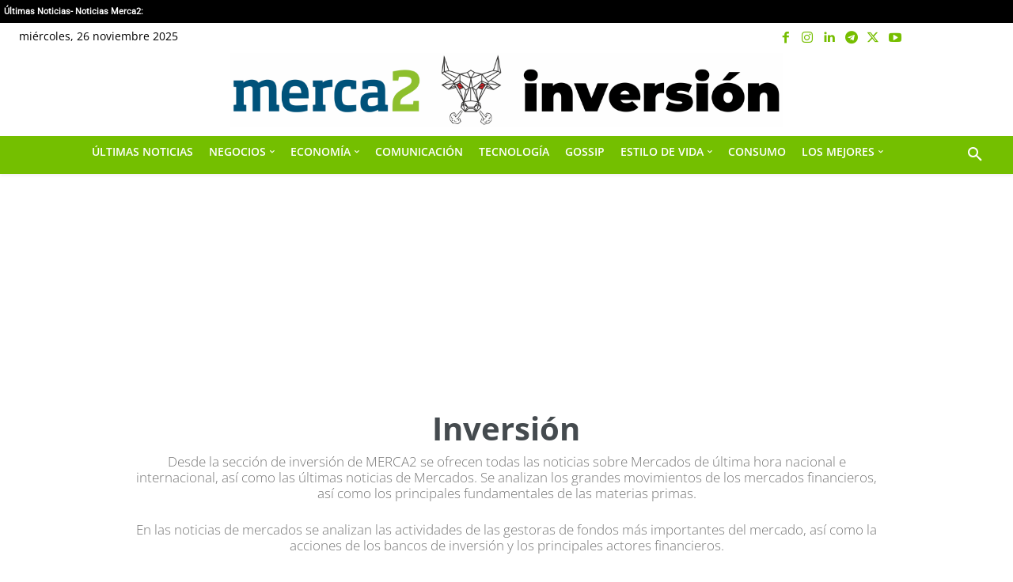

--- FILE ---
content_type: text/css
request_url: https://static.merca2.es/wp-content/themes/confidencial/style.css?ver=12.7.1c
body_size: -130
content:
/*
Theme Name:     Confidencial
Theme URI: 		http://themeforest.net/user/tagDiv/portfolio
Description:    Child theme made by tagDiv
Author:         tagDiv 
Author URI: 	http://themeforest.net/user/tagDiv/portfolio
Template:       Newspaper
Version:        9.0c
*/


/*  ----------------------------------------------------------------------------
    This file will load automatically when the child theme is active. You can use it
    for custom CSS.
*/


--- FILE ---
content_type: application/javascript; charset=UTF-8
request_url: https://www.merca2.es/cdn-cgi/challenge-platform/h/b/scripts/jsd/13c98df4ef2d/main.js?
body_size: 4335
content:
window._cf_chl_opt={VnHPF6:'b'};~function(V0,f,b,l,Q,S,B,z){V0=j,function(m,g,VW,k,J,e){for(VW={m:352,g:309,J:357,e:380,P:381,d:286,a:389,F:346,h:349,R:340,D:375,K:304,G:292},k=j,J=m();!![];)try{if(e=-parseInt(k(VW.m))/1*(-parseInt(k(VW.g))/2)+-parseInt(k(VW.J))/3*(parseInt(k(VW.e))/4)+parseInt(k(VW.P))/5*(-parseInt(k(VW.d))/6)+parseInt(k(VW.a))/7*(-parseInt(k(VW.F))/8)+-parseInt(k(VW.h))/9*(-parseInt(k(VW.R))/10)+-parseInt(k(VW.D))/11+-parseInt(k(VW.K))/12*(-parseInt(k(VW.G))/13),e===g)break;else J.push(J.shift())}catch(P){J.push(J.shift())}}(V,146189),f=this||self,b=f[V0(326)],l=function(VA,Vt,Vi,VB,V1,g,J,e){return VA={m:313,g:307},Vt={m:363,g:344,J:363,e:363,P:363,d:353,a:363,F:383,h:344,R:383},Vi={m:285},VB={m:285,g:383,J:370,e:305,P:348,d:305,a:348,F:370,h:348,R:322,D:344,K:322,G:344,I:322,E:344,T:363,H:363,L:305,M:322,y:344,x:322,X:344,n:344,Z:344,U:344,Vz:353},V1=V0,g=String[V1(VA.m)],J={'h':function(P,VO){return VO={m:303,g:383},P==null?'':J.g(P,6,function(d,V2){return V2=j,V2(VO.m)[V2(VO.g)](d)})},'g':function(P,F,R,V3,D,K,G,I,E,T,H,L,M,y,x,X,Z,U){if(V3=V1,null==P)return'';for(K={},G={},I='',E=2,T=3,H=2,L=[],M=0,y=0,x=0;x<P[V3(VB.m)];x+=1)if(X=P[V3(VB.g)](x),Object[V3(VB.J)][V3(VB.e)][V3(VB.P)](K,X)||(K[X]=T++,G[X]=!0),Z=I+X,Object[V3(VB.J)][V3(VB.d)][V3(VB.a)](K,Z))I=Z;else{if(Object[V3(VB.F)][V3(VB.d)][V3(VB.h)](G,I)){if(256>I[V3(VB.R)](0)){for(D=0;D<H;M<<=1,y==F-1?(y=0,L[V3(VB.D)](R(M)),M=0):y++,D++);for(U=I[V3(VB.K)](0),D=0;8>D;M=U&1|M<<1,F-1==y?(y=0,L[V3(VB.D)](R(M)),M=0):y++,U>>=1,D++);}else{for(U=1,D=0;D<H;M=M<<1.01|U,y==F-1?(y=0,L[V3(VB.G)](R(M)),M=0):y++,U=0,D++);for(U=I[V3(VB.I)](0),D=0;16>D;M=1&U|M<<1,y==F-1?(y=0,L[V3(VB.E)](R(M)),M=0):y++,U>>=1,D++);}E--,E==0&&(E=Math[V3(VB.T)](2,H),H++),delete G[I]}else for(U=K[I],D=0;D<H;M=U&1|M<<1,y==F-1?(y=0,L[V3(VB.D)](R(M)),M=0):y++,U>>=1,D++);I=(E--,0==E&&(E=Math[V3(VB.H)](2,H),H++),K[Z]=T++,String(X))}if(''!==I){if(Object[V3(VB.J)][V3(VB.L)][V3(VB.P)](G,I)){if(256>I[V3(VB.M)](0)){for(D=0;D<H;M<<=1,F-1==y?(y=0,L[V3(VB.y)](R(M)),M=0):y++,D++);for(U=I[V3(VB.x)](0),D=0;8>D;M=M<<1|U&1.35,y==F-1?(y=0,L[V3(VB.X)](R(M)),M=0):y++,U>>=1,D++);}else{for(U=1,D=0;D<H;M=M<<1|U,y==F-1?(y=0,L[V3(VB.n)](R(M)),M=0):y++,U=0,D++);for(U=I[V3(VB.R)](0),D=0;16>D;M=1.36&U|M<<1,F-1==y?(y=0,L[V3(VB.Z)](R(M)),M=0):y++,U>>=1,D++);}E--,0==E&&(E=Math[V3(VB.H)](2,H),H++),delete G[I]}else for(U=K[I],D=0;D<H;M=M<<1.57|U&1,F-1==y?(y=0,L[V3(VB.G)](R(M)),M=0):y++,U>>=1,D++);E--,0==E&&H++}for(U=2,D=0;D<H;M=M<<1|U&1,F-1==y?(y=0,L[V3(VB.G)](R(M)),M=0):y++,U>>=1,D++);for(;;)if(M<<=1,F-1==y){L[V3(VB.U)](R(M));break}else y++;return L[V3(VB.Vz)]('')},'j':function(P,Vz,V4){return Vz={m:322},V4=V1,P==null?'':P==''?null:J.i(P[V4(Vi.m)],32768,function(d,V5){return V5=V4,P[V5(Vz.m)](d)})},'i':function(P,F,R,V6,D,K,G,I,E,T,H,L,M,y,x,X,U,Z){for(V6=V1,D=[],K=4,G=4,I=3,E=[],L=R(0),M=F,y=1,T=0;3>T;D[T]=T,T+=1);for(x=0,X=Math[V6(Vt.m)](2,2),H=1;X!=H;Z=L&M,M>>=1,M==0&&(M=F,L=R(y++)),x|=(0<Z?1:0)*H,H<<=1);switch(x){case 0:for(x=0,X=Math[V6(Vt.m)](2,8),H=1;H!=X;Z=L&M,M>>=1,M==0&&(M=F,L=R(y++)),x|=H*(0<Z?1:0),H<<=1);U=g(x);break;case 1:for(x=0,X=Math[V6(Vt.m)](2,16),H=1;X!=H;Z=L&M,M>>=1,M==0&&(M=F,L=R(y++)),x|=H*(0<Z?1:0),H<<=1);U=g(x);break;case 2:return''}for(T=D[3]=U,E[V6(Vt.g)](U);;){if(y>P)return'';for(x=0,X=Math[V6(Vt.J)](2,I),H=1;X!=H;Z=L&M,M>>=1,M==0&&(M=F,L=R(y++)),x|=(0<Z?1:0)*H,H<<=1);switch(U=x){case 0:for(x=0,X=Math[V6(Vt.e)](2,8),H=1;H!=X;Z=M&L,M>>=1,0==M&&(M=F,L=R(y++)),x|=(0<Z?1:0)*H,H<<=1);D[G++]=g(x),U=G-1,K--;break;case 1:for(x=0,X=Math[V6(Vt.P)](2,16),H=1;X!=H;Z=L&M,M>>=1,M==0&&(M=F,L=R(y++)),x|=H*(0<Z?1:0),H<<=1);D[G++]=g(x),U=G-1,K--;break;case 2:return E[V6(Vt.d)]('')}if(K==0&&(K=Math[V6(Vt.a)](2,I),I++),D[U])U=D[U];else if(U===G)U=T+T[V6(Vt.F)](0);else return null;E[V6(Vt.h)](U),D[G++]=T+U[V6(Vt.R)](0),K--,T=U,0==K&&(K=Math[V6(Vt.e)](2,I),I++)}}},e={},e[V1(VA.g)]=J.h,e}(),Q={},Q[V0(296)]='o',Q[V0(373)]='s',Q[V0(290)]='u',Q[V0(339)]='z',Q[V0(319)]='n',Q[V0(347)]='I',Q[V0(312)]='b',S=Q,f[V0(392)]=function(g,J,P,F,VE,VI,VG,Vb,R,D,K,G,I,E){if(VE={m:393,g:337,J:283,e:333,P:360,d:300,a:333,F:360,h:300,R:318,D:397,K:285,G:297,I:298},VI={m:332,g:285,J:294},VG={m:370,g:305,J:348,e:344},Vb=V0,J===null||J===void 0)return F;for(R=v(J),g[Vb(VE.m)][Vb(VE.g)]&&(R=R[Vb(VE.J)](g[Vb(VE.m)][Vb(VE.g)](J))),R=g[Vb(VE.e)][Vb(VE.P)]&&g[Vb(VE.d)]?g[Vb(VE.a)][Vb(VE.F)](new g[(Vb(VE.h))](R)):function(T,Vl,H){for(Vl=Vb,T[Vl(VI.m)](),H=0;H<T[Vl(VI.g)];T[H+1]===T[H]?T[Vl(VI.J)](H+1,1):H+=1);return T}(R),D='nAsAaAb'.split('A'),D=D[Vb(VE.R)][Vb(VE.D)](D),K=0;K<R[Vb(VE.K)];G=R[K],I=O(g,J,G),D(I)?(E=I==='s'&&!g[Vb(VE.G)](J[G]),Vb(VE.I)===P+G?h(P+G,I):E||h(P+G,J[G])):h(P+G,I),K++);return F;function h(T,H,Vf){Vf=j,Object[Vf(VG.m)][Vf(VG.g)][Vf(VG.J)](F,H)||(F[H]=[]),F[H][Vf(VG.e)](T)}},B=V0(329)[V0(325)](';'),z=B[V0(318)][V0(397)](B),f[V0(359)]=function(m,g,VH,VY,J,P,F,h){for(VH={m:284,g:285,J:285,e:388,P:344,d:301},VY=V0,J=Object[VY(VH.m)](g),P=0;P<J[VY(VH.g)];P++)if(F=J[P],'f'===F&&(F='N'),m[F]){for(h=0;h<g[J[P]][VY(VH.J)];-1===m[F][VY(VH.e)](g[J[P]][h])&&(z(g[J[P]][h])||m[F][VY(VH.P)]('o.'+g[J[P]][h])),h++);}else m[F]=g[J[P]][VY(VH.d)](function(R){return'o.'+R})},A();function s(m,g,Vp,Va,Vd,VP,V9,J,e){Vp={m:311,g:277,J:289,e:342,P:369,d:317,a:315,F:386,h:376,R:314,D:330,K:368,G:356,I:306,E:307,T:341},Va={m:331},Vd={m:387,g:387,J:350,e:335},VP={m:314},V9=V0,J=f[V9(Vp.m)],e=new f[(V9(Vp.g))](),e[V9(Vp.J)](V9(Vp.e),V9(Vp.P)+f[V9(Vp.d)][V9(Vp.a)]+V9(Vp.F)+J.r),J[V9(Vp.h)]&&(e[V9(Vp.R)]=5e3,e[V9(Vp.D)]=function(VV){VV=V9,g(VV(VP.m))}),e[V9(Vp.K)]=function(Vr){Vr=V9,e[Vr(Vd.m)]>=200&&e[Vr(Vd.g)]<300?g(Vr(Vd.J)):g(Vr(Vd.e)+e[Vr(Vd.g)])},e[V9(Vp.G)]=function(Vj){Vj=V9,g(Vj(Va.m))},e[V9(Vp.I)](l[V9(Vp.E)](JSON[V9(Vp.T)](m)))}function v(m,VK,Vc,g){for(VK={m:283,g:284,J:379},Vc=V0,g=[];m!==null;g=g[Vc(VK.m)](Object[Vc(VK.g)](m)),m=Object[Vc(VK.J)](m));return g}function j(r,m,g){return g=V(),j=function(J,c,f){return J=J-277,f=g[J],f},j(r,m)}function C(P,d,Vu,Vm,a,F,h,R,D,K,G,I){if(Vu={m:343,g:354,J:311,e:369,P:317,d:315,a:336,F:316,h:277,R:289,D:342,K:314,G:330,I:378,E:362,T:377,H:328,L:358,M:282,y:390,x:317,X:288,n:384,Z:278,U:385,Vh:281,VR:306,VD:307},Vm=V0,!Y(.01))return![];F=(a={},a[Vm(Vu.m)]=P,a[Vm(Vu.g)]=d,a);try{h=f[Vm(Vu.J)],R=Vm(Vu.e)+f[Vm(Vu.P)][Vm(Vu.d)]+Vm(Vu.a)+h.r+Vm(Vu.F),D=new f[(Vm(Vu.h))](),D[Vm(Vu.R)](Vm(Vu.D),R),D[Vm(Vu.K)]=2500,D[Vm(Vu.G)]=function(){},K={},K[Vm(Vu.I)]=f[Vm(Vu.P)][Vm(Vu.E)],K[Vm(Vu.T)]=f[Vm(Vu.P)][Vm(Vu.H)],K[Vm(Vu.L)]=f[Vm(Vu.P)][Vm(Vu.M)],K[Vm(Vu.y)]=f[Vm(Vu.x)][Vm(Vu.X)],G=K,I={},I[Vm(Vu.n)]=F,I[Vm(Vu.Z)]=G,I[Vm(Vu.U)]=Vm(Vu.Vh),D[Vm(Vu.VR)](l[Vm(Vu.VD)](I))}catch(E){}}function N(Ve,V8,m,g,J,e){return Ve={m:311,g:351,J:279},V8=V0,m=f[V8(Ve.m)],g=3600,J=Math[V8(Ve.g)](+atob(m.t)),e=Math[V8(Ve.g)](Date[V8(Ve.J)]()/1e3),e-J>g?![]:!![]}function W(m,g,Vh,Vg){return Vh={m:374,g:374,J:370,e:391,P:348,d:388,a:293},Vg=V0,g instanceof m[Vg(Vh.m)]&&0<m[Vg(Vh.g)][Vg(Vh.J)][Vg(Vh.e)][Vg(Vh.P)](g)[Vg(Vh.d)](Vg(Vh.a))}function i(VL,VN,J,P,d,a,F){VN=(VL={m:310,g:338,J:280,e:287,P:291,d:394,a:367,F:327,h:323,R:372,D:320,K:355},V0);try{return J=b[VN(VL.m)](VN(VL.g)),J[VN(VL.J)]=VN(VL.e),J[VN(VL.P)]='-1',b[VN(VL.d)][VN(VL.a)](J),P=J[VN(VL.F)],d={},d=BAnB4(P,P,'',d),d=BAnB4(P,P[VN(VL.h)]||P[VN(VL.R)],'n.',d),d=BAnB4(P,J[VN(VL.D)],'d.',d),b[VN(VL.d)][VN(VL.K)](J),a={},a.r=d,a.e=null,a}catch(h){return F={},F.r={},F.e=h,F}}function Y(m,Vo,V7){return Vo={m:371},V7=V0,Math[V7(Vo.m)]()<m}function A(VX,Vx,VM,Vs,m,g,J,e,P){if(VX={m:311,g:376,J:364,e:345,P:361,d:361,a:324,F:396},Vx={m:364,g:345,J:396},VM={m:395},Vs=V0,m=f[Vs(VX.m)],!m)return;if(!N())return;(g=![],J=m[Vs(VX.g)]===!![],e=function(VC,d){if(VC=Vs,!g){if(g=!![],!N())return;d=i(),s(d.r,function(a){o(m,a)}),d.e&&C(VC(VM.m),d.e)}},b[Vs(VX.J)]!==Vs(VX.e))?e():f[Vs(VX.P)]?b[Vs(VX.d)](Vs(VX.a),e):(P=b[Vs(VX.F)]||function(){},b[Vs(VX.F)]=function(VQ){VQ=Vs,P(),b[VQ(Vx.m)]!==VQ(Vx.g)&&(b[VQ(Vx.J)]=P,e())})}function O(m,g,J,VD,VJ,e){VJ=(VD={m:308,g:333,J:299,e:333,P:321},V0);try{return g[J][VJ(VD.m)](function(){}),'p'}catch(P){}try{if(g[J]==null)return g[J]===void 0?'u':'x'}catch(F){return'i'}return m[VJ(VD.g)][VJ(VD.J)](g[J])?'a':g[J]===m[VJ(VD.e)]?'p5':g[J]===!0?'T':!1===g[J]?'F':(e=typeof g[J],VJ(VD.P)==e?W(m,g[J])?'N':'f':S[e]||'?')}function V(VZ){return VZ='contentDocument,function,charCodeAt,clientInformation,DOMContentLoaded,split,document,contentWindow,NUDr6,_cf_chl_opt;WVJdi2;tGfE6;eHFr4;rZpcH7;DMab5;uBWD2;TZOO6;NFIEc5;SBead5;rNss8;ssnu4;WlNXb1;QNPd6;BAnB4;Jxahl3;fLDZ5;fAvt5,ontimeout,xhr-error,sort,Array,sid,http-code:,/b/ov1/0.07488598653555377:1764187927:cefEZVa5hmu6gM4RBK9JLeAtk6tYhYouNDiHZfiRs20/,getOwnPropertyNames,iframe,symbol,720870uWOgXe,stringify,POST,msg,push,loading,15448oZuTVq,bigint,call,27fLnVbx,success,floor,133PsYzXp,join,error,removeChild,onerror,25734CqCrtS,chlApiRumWidgetAgeMs,Jxahl3,from,addEventListener,wfJU3,pow,readyState,parent,detail,appendChild,onload,/cdn-cgi/challenge-platform/h/,prototype,random,navigator,string,Function,1087031HyMFzw,api,chlApiUrl,chlApiSitekey,getPrototypeOf,4wdcFXj,15egpdsl,event,charAt,errorInfoObject,source,/jsd/oneshot/13c98df4ef2d/0.07488598653555377:1764187927:cefEZVa5hmu6gM4RBK9JLeAtk6tYhYouNDiHZfiRs20/,status,indexOf,49uDtJua,chlApiClientVersion,toString,BAnB4,Object,body,error on cf_chl_props,onreadystatechange,bind,XMLHttpRequest,chctx,now,style,jsd,BHcSU3,concat,keys,length,277422WHyeQb,display: none,mAxV0,open,undefined,tabIndex,338949VAYsMo,[native code],splice,postMessage,object,isNaN,d.cookie,isArray,Set,map,cloudflare-invisible,r9W7w-XRotDpvV6PHsZlCq20iNjGxJOuFEbghISY+kQ4M8Ka5dnzBT1myfc$U3eAL,72OnThHJ,hasOwnProperty,send,FfIuINwaEK,catch,498qaXoEX,createElement,__CF$cv$params,boolean,fromCharCode,timeout,VnHPF6,/invisible/jsd,_cf_chl_opt,includes,number'.split(','),V=function(){return VZ},V()}function o(J,e,Vn,VS,P,d,a){if(Vn={m:302,g:376,J:350,e:385,P:334,d:382,a:365,F:295,h:334,R:382,D:354,K:366,G:365},VS=V0,P=VS(Vn.m),!J[VS(Vn.g)])return;e===VS(Vn.J)?(d={},d[VS(Vn.e)]=P,d[VS(Vn.P)]=J.r,d[VS(Vn.d)]=VS(Vn.J),f[VS(Vn.a)][VS(Vn.F)](d,'*')):(a={},a[VS(Vn.e)]=P,a[VS(Vn.h)]=J.r,a[VS(Vn.R)]=VS(Vn.D),a[VS(Vn.K)]=e,f[VS(Vn.G)][VS(Vn.F)](a,'*'))}}()